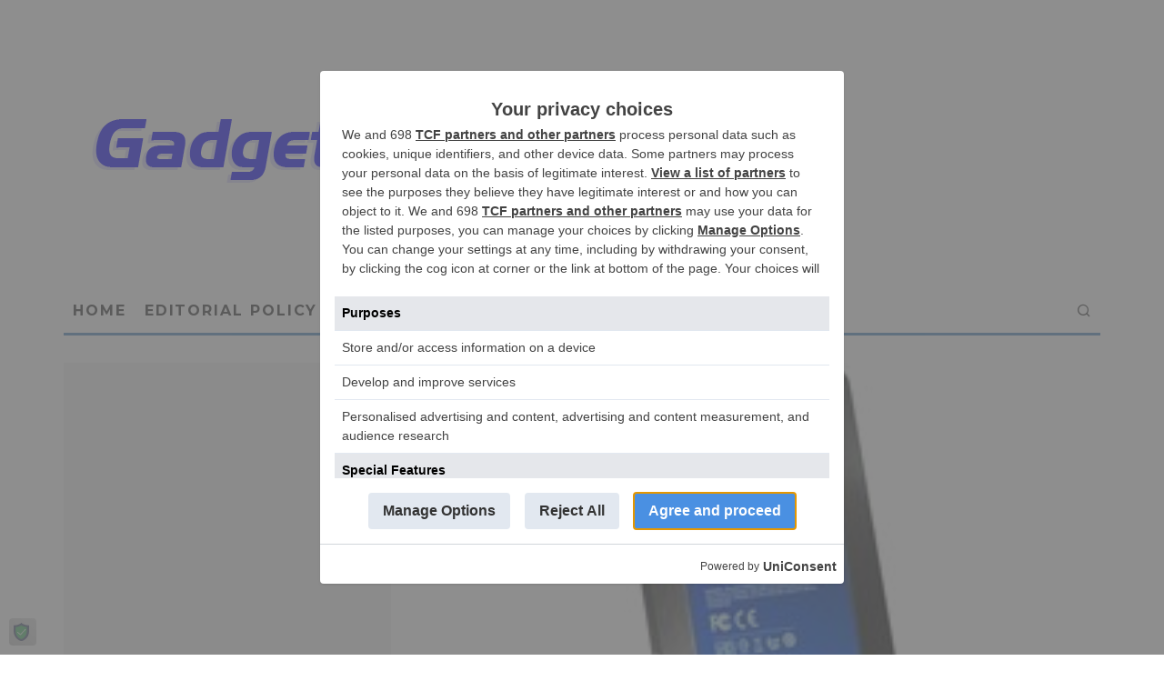

--- FILE ---
content_type: text/html; charset=utf-8
request_url: https://www.google.com/recaptcha/api2/anchor?ar=1&k=6LcJw68UAAAAAJwaFm75sAuT-uRue08AODpEOdgY&co=aHR0cHM6Ly9nYWRnZXRudXR6LmNvbTo0NDM.&hl=en&v=7gg7H51Q-naNfhmCP3_R47ho&size=invisible&anchor-ms=20000&execute-ms=30000&cb=7ezn41a8xdd2
body_size: 48184
content:
<!DOCTYPE HTML><html dir="ltr" lang="en"><head><meta http-equiv="Content-Type" content="text/html; charset=UTF-8">
<meta http-equiv="X-UA-Compatible" content="IE=edge">
<title>reCAPTCHA</title>
<style type="text/css">
/* cyrillic-ext */
@font-face {
  font-family: 'Roboto';
  font-style: normal;
  font-weight: 400;
  font-stretch: 100%;
  src: url(//fonts.gstatic.com/s/roboto/v48/KFO7CnqEu92Fr1ME7kSn66aGLdTylUAMa3GUBHMdazTgWw.woff2) format('woff2');
  unicode-range: U+0460-052F, U+1C80-1C8A, U+20B4, U+2DE0-2DFF, U+A640-A69F, U+FE2E-FE2F;
}
/* cyrillic */
@font-face {
  font-family: 'Roboto';
  font-style: normal;
  font-weight: 400;
  font-stretch: 100%;
  src: url(//fonts.gstatic.com/s/roboto/v48/KFO7CnqEu92Fr1ME7kSn66aGLdTylUAMa3iUBHMdazTgWw.woff2) format('woff2');
  unicode-range: U+0301, U+0400-045F, U+0490-0491, U+04B0-04B1, U+2116;
}
/* greek-ext */
@font-face {
  font-family: 'Roboto';
  font-style: normal;
  font-weight: 400;
  font-stretch: 100%;
  src: url(//fonts.gstatic.com/s/roboto/v48/KFO7CnqEu92Fr1ME7kSn66aGLdTylUAMa3CUBHMdazTgWw.woff2) format('woff2');
  unicode-range: U+1F00-1FFF;
}
/* greek */
@font-face {
  font-family: 'Roboto';
  font-style: normal;
  font-weight: 400;
  font-stretch: 100%;
  src: url(//fonts.gstatic.com/s/roboto/v48/KFO7CnqEu92Fr1ME7kSn66aGLdTylUAMa3-UBHMdazTgWw.woff2) format('woff2');
  unicode-range: U+0370-0377, U+037A-037F, U+0384-038A, U+038C, U+038E-03A1, U+03A3-03FF;
}
/* math */
@font-face {
  font-family: 'Roboto';
  font-style: normal;
  font-weight: 400;
  font-stretch: 100%;
  src: url(//fonts.gstatic.com/s/roboto/v48/KFO7CnqEu92Fr1ME7kSn66aGLdTylUAMawCUBHMdazTgWw.woff2) format('woff2');
  unicode-range: U+0302-0303, U+0305, U+0307-0308, U+0310, U+0312, U+0315, U+031A, U+0326-0327, U+032C, U+032F-0330, U+0332-0333, U+0338, U+033A, U+0346, U+034D, U+0391-03A1, U+03A3-03A9, U+03B1-03C9, U+03D1, U+03D5-03D6, U+03F0-03F1, U+03F4-03F5, U+2016-2017, U+2034-2038, U+203C, U+2040, U+2043, U+2047, U+2050, U+2057, U+205F, U+2070-2071, U+2074-208E, U+2090-209C, U+20D0-20DC, U+20E1, U+20E5-20EF, U+2100-2112, U+2114-2115, U+2117-2121, U+2123-214F, U+2190, U+2192, U+2194-21AE, U+21B0-21E5, U+21F1-21F2, U+21F4-2211, U+2213-2214, U+2216-22FF, U+2308-230B, U+2310, U+2319, U+231C-2321, U+2336-237A, U+237C, U+2395, U+239B-23B7, U+23D0, U+23DC-23E1, U+2474-2475, U+25AF, U+25B3, U+25B7, U+25BD, U+25C1, U+25CA, U+25CC, U+25FB, U+266D-266F, U+27C0-27FF, U+2900-2AFF, U+2B0E-2B11, U+2B30-2B4C, U+2BFE, U+3030, U+FF5B, U+FF5D, U+1D400-1D7FF, U+1EE00-1EEFF;
}
/* symbols */
@font-face {
  font-family: 'Roboto';
  font-style: normal;
  font-weight: 400;
  font-stretch: 100%;
  src: url(//fonts.gstatic.com/s/roboto/v48/KFO7CnqEu92Fr1ME7kSn66aGLdTylUAMaxKUBHMdazTgWw.woff2) format('woff2');
  unicode-range: U+0001-000C, U+000E-001F, U+007F-009F, U+20DD-20E0, U+20E2-20E4, U+2150-218F, U+2190, U+2192, U+2194-2199, U+21AF, U+21E6-21F0, U+21F3, U+2218-2219, U+2299, U+22C4-22C6, U+2300-243F, U+2440-244A, U+2460-24FF, U+25A0-27BF, U+2800-28FF, U+2921-2922, U+2981, U+29BF, U+29EB, U+2B00-2BFF, U+4DC0-4DFF, U+FFF9-FFFB, U+10140-1018E, U+10190-1019C, U+101A0, U+101D0-101FD, U+102E0-102FB, U+10E60-10E7E, U+1D2C0-1D2D3, U+1D2E0-1D37F, U+1F000-1F0FF, U+1F100-1F1AD, U+1F1E6-1F1FF, U+1F30D-1F30F, U+1F315, U+1F31C, U+1F31E, U+1F320-1F32C, U+1F336, U+1F378, U+1F37D, U+1F382, U+1F393-1F39F, U+1F3A7-1F3A8, U+1F3AC-1F3AF, U+1F3C2, U+1F3C4-1F3C6, U+1F3CA-1F3CE, U+1F3D4-1F3E0, U+1F3ED, U+1F3F1-1F3F3, U+1F3F5-1F3F7, U+1F408, U+1F415, U+1F41F, U+1F426, U+1F43F, U+1F441-1F442, U+1F444, U+1F446-1F449, U+1F44C-1F44E, U+1F453, U+1F46A, U+1F47D, U+1F4A3, U+1F4B0, U+1F4B3, U+1F4B9, U+1F4BB, U+1F4BF, U+1F4C8-1F4CB, U+1F4D6, U+1F4DA, U+1F4DF, U+1F4E3-1F4E6, U+1F4EA-1F4ED, U+1F4F7, U+1F4F9-1F4FB, U+1F4FD-1F4FE, U+1F503, U+1F507-1F50B, U+1F50D, U+1F512-1F513, U+1F53E-1F54A, U+1F54F-1F5FA, U+1F610, U+1F650-1F67F, U+1F687, U+1F68D, U+1F691, U+1F694, U+1F698, U+1F6AD, U+1F6B2, U+1F6B9-1F6BA, U+1F6BC, U+1F6C6-1F6CF, U+1F6D3-1F6D7, U+1F6E0-1F6EA, U+1F6F0-1F6F3, U+1F6F7-1F6FC, U+1F700-1F7FF, U+1F800-1F80B, U+1F810-1F847, U+1F850-1F859, U+1F860-1F887, U+1F890-1F8AD, U+1F8B0-1F8BB, U+1F8C0-1F8C1, U+1F900-1F90B, U+1F93B, U+1F946, U+1F984, U+1F996, U+1F9E9, U+1FA00-1FA6F, U+1FA70-1FA7C, U+1FA80-1FA89, U+1FA8F-1FAC6, U+1FACE-1FADC, U+1FADF-1FAE9, U+1FAF0-1FAF8, U+1FB00-1FBFF;
}
/* vietnamese */
@font-face {
  font-family: 'Roboto';
  font-style: normal;
  font-weight: 400;
  font-stretch: 100%;
  src: url(//fonts.gstatic.com/s/roboto/v48/KFO7CnqEu92Fr1ME7kSn66aGLdTylUAMa3OUBHMdazTgWw.woff2) format('woff2');
  unicode-range: U+0102-0103, U+0110-0111, U+0128-0129, U+0168-0169, U+01A0-01A1, U+01AF-01B0, U+0300-0301, U+0303-0304, U+0308-0309, U+0323, U+0329, U+1EA0-1EF9, U+20AB;
}
/* latin-ext */
@font-face {
  font-family: 'Roboto';
  font-style: normal;
  font-weight: 400;
  font-stretch: 100%;
  src: url(//fonts.gstatic.com/s/roboto/v48/KFO7CnqEu92Fr1ME7kSn66aGLdTylUAMa3KUBHMdazTgWw.woff2) format('woff2');
  unicode-range: U+0100-02BA, U+02BD-02C5, U+02C7-02CC, U+02CE-02D7, U+02DD-02FF, U+0304, U+0308, U+0329, U+1D00-1DBF, U+1E00-1E9F, U+1EF2-1EFF, U+2020, U+20A0-20AB, U+20AD-20C0, U+2113, U+2C60-2C7F, U+A720-A7FF;
}
/* latin */
@font-face {
  font-family: 'Roboto';
  font-style: normal;
  font-weight: 400;
  font-stretch: 100%;
  src: url(//fonts.gstatic.com/s/roboto/v48/KFO7CnqEu92Fr1ME7kSn66aGLdTylUAMa3yUBHMdazQ.woff2) format('woff2');
  unicode-range: U+0000-00FF, U+0131, U+0152-0153, U+02BB-02BC, U+02C6, U+02DA, U+02DC, U+0304, U+0308, U+0329, U+2000-206F, U+20AC, U+2122, U+2191, U+2193, U+2212, U+2215, U+FEFF, U+FFFD;
}
/* cyrillic-ext */
@font-face {
  font-family: 'Roboto';
  font-style: normal;
  font-weight: 500;
  font-stretch: 100%;
  src: url(//fonts.gstatic.com/s/roboto/v48/KFO7CnqEu92Fr1ME7kSn66aGLdTylUAMa3GUBHMdazTgWw.woff2) format('woff2');
  unicode-range: U+0460-052F, U+1C80-1C8A, U+20B4, U+2DE0-2DFF, U+A640-A69F, U+FE2E-FE2F;
}
/* cyrillic */
@font-face {
  font-family: 'Roboto';
  font-style: normal;
  font-weight: 500;
  font-stretch: 100%;
  src: url(//fonts.gstatic.com/s/roboto/v48/KFO7CnqEu92Fr1ME7kSn66aGLdTylUAMa3iUBHMdazTgWw.woff2) format('woff2');
  unicode-range: U+0301, U+0400-045F, U+0490-0491, U+04B0-04B1, U+2116;
}
/* greek-ext */
@font-face {
  font-family: 'Roboto';
  font-style: normal;
  font-weight: 500;
  font-stretch: 100%;
  src: url(//fonts.gstatic.com/s/roboto/v48/KFO7CnqEu92Fr1ME7kSn66aGLdTylUAMa3CUBHMdazTgWw.woff2) format('woff2');
  unicode-range: U+1F00-1FFF;
}
/* greek */
@font-face {
  font-family: 'Roboto';
  font-style: normal;
  font-weight: 500;
  font-stretch: 100%;
  src: url(//fonts.gstatic.com/s/roboto/v48/KFO7CnqEu92Fr1ME7kSn66aGLdTylUAMa3-UBHMdazTgWw.woff2) format('woff2');
  unicode-range: U+0370-0377, U+037A-037F, U+0384-038A, U+038C, U+038E-03A1, U+03A3-03FF;
}
/* math */
@font-face {
  font-family: 'Roboto';
  font-style: normal;
  font-weight: 500;
  font-stretch: 100%;
  src: url(//fonts.gstatic.com/s/roboto/v48/KFO7CnqEu92Fr1ME7kSn66aGLdTylUAMawCUBHMdazTgWw.woff2) format('woff2');
  unicode-range: U+0302-0303, U+0305, U+0307-0308, U+0310, U+0312, U+0315, U+031A, U+0326-0327, U+032C, U+032F-0330, U+0332-0333, U+0338, U+033A, U+0346, U+034D, U+0391-03A1, U+03A3-03A9, U+03B1-03C9, U+03D1, U+03D5-03D6, U+03F0-03F1, U+03F4-03F5, U+2016-2017, U+2034-2038, U+203C, U+2040, U+2043, U+2047, U+2050, U+2057, U+205F, U+2070-2071, U+2074-208E, U+2090-209C, U+20D0-20DC, U+20E1, U+20E5-20EF, U+2100-2112, U+2114-2115, U+2117-2121, U+2123-214F, U+2190, U+2192, U+2194-21AE, U+21B0-21E5, U+21F1-21F2, U+21F4-2211, U+2213-2214, U+2216-22FF, U+2308-230B, U+2310, U+2319, U+231C-2321, U+2336-237A, U+237C, U+2395, U+239B-23B7, U+23D0, U+23DC-23E1, U+2474-2475, U+25AF, U+25B3, U+25B7, U+25BD, U+25C1, U+25CA, U+25CC, U+25FB, U+266D-266F, U+27C0-27FF, U+2900-2AFF, U+2B0E-2B11, U+2B30-2B4C, U+2BFE, U+3030, U+FF5B, U+FF5D, U+1D400-1D7FF, U+1EE00-1EEFF;
}
/* symbols */
@font-face {
  font-family: 'Roboto';
  font-style: normal;
  font-weight: 500;
  font-stretch: 100%;
  src: url(//fonts.gstatic.com/s/roboto/v48/KFO7CnqEu92Fr1ME7kSn66aGLdTylUAMaxKUBHMdazTgWw.woff2) format('woff2');
  unicode-range: U+0001-000C, U+000E-001F, U+007F-009F, U+20DD-20E0, U+20E2-20E4, U+2150-218F, U+2190, U+2192, U+2194-2199, U+21AF, U+21E6-21F0, U+21F3, U+2218-2219, U+2299, U+22C4-22C6, U+2300-243F, U+2440-244A, U+2460-24FF, U+25A0-27BF, U+2800-28FF, U+2921-2922, U+2981, U+29BF, U+29EB, U+2B00-2BFF, U+4DC0-4DFF, U+FFF9-FFFB, U+10140-1018E, U+10190-1019C, U+101A0, U+101D0-101FD, U+102E0-102FB, U+10E60-10E7E, U+1D2C0-1D2D3, U+1D2E0-1D37F, U+1F000-1F0FF, U+1F100-1F1AD, U+1F1E6-1F1FF, U+1F30D-1F30F, U+1F315, U+1F31C, U+1F31E, U+1F320-1F32C, U+1F336, U+1F378, U+1F37D, U+1F382, U+1F393-1F39F, U+1F3A7-1F3A8, U+1F3AC-1F3AF, U+1F3C2, U+1F3C4-1F3C6, U+1F3CA-1F3CE, U+1F3D4-1F3E0, U+1F3ED, U+1F3F1-1F3F3, U+1F3F5-1F3F7, U+1F408, U+1F415, U+1F41F, U+1F426, U+1F43F, U+1F441-1F442, U+1F444, U+1F446-1F449, U+1F44C-1F44E, U+1F453, U+1F46A, U+1F47D, U+1F4A3, U+1F4B0, U+1F4B3, U+1F4B9, U+1F4BB, U+1F4BF, U+1F4C8-1F4CB, U+1F4D6, U+1F4DA, U+1F4DF, U+1F4E3-1F4E6, U+1F4EA-1F4ED, U+1F4F7, U+1F4F9-1F4FB, U+1F4FD-1F4FE, U+1F503, U+1F507-1F50B, U+1F50D, U+1F512-1F513, U+1F53E-1F54A, U+1F54F-1F5FA, U+1F610, U+1F650-1F67F, U+1F687, U+1F68D, U+1F691, U+1F694, U+1F698, U+1F6AD, U+1F6B2, U+1F6B9-1F6BA, U+1F6BC, U+1F6C6-1F6CF, U+1F6D3-1F6D7, U+1F6E0-1F6EA, U+1F6F0-1F6F3, U+1F6F7-1F6FC, U+1F700-1F7FF, U+1F800-1F80B, U+1F810-1F847, U+1F850-1F859, U+1F860-1F887, U+1F890-1F8AD, U+1F8B0-1F8BB, U+1F8C0-1F8C1, U+1F900-1F90B, U+1F93B, U+1F946, U+1F984, U+1F996, U+1F9E9, U+1FA00-1FA6F, U+1FA70-1FA7C, U+1FA80-1FA89, U+1FA8F-1FAC6, U+1FACE-1FADC, U+1FADF-1FAE9, U+1FAF0-1FAF8, U+1FB00-1FBFF;
}
/* vietnamese */
@font-face {
  font-family: 'Roboto';
  font-style: normal;
  font-weight: 500;
  font-stretch: 100%;
  src: url(//fonts.gstatic.com/s/roboto/v48/KFO7CnqEu92Fr1ME7kSn66aGLdTylUAMa3OUBHMdazTgWw.woff2) format('woff2');
  unicode-range: U+0102-0103, U+0110-0111, U+0128-0129, U+0168-0169, U+01A0-01A1, U+01AF-01B0, U+0300-0301, U+0303-0304, U+0308-0309, U+0323, U+0329, U+1EA0-1EF9, U+20AB;
}
/* latin-ext */
@font-face {
  font-family: 'Roboto';
  font-style: normal;
  font-weight: 500;
  font-stretch: 100%;
  src: url(//fonts.gstatic.com/s/roboto/v48/KFO7CnqEu92Fr1ME7kSn66aGLdTylUAMa3KUBHMdazTgWw.woff2) format('woff2');
  unicode-range: U+0100-02BA, U+02BD-02C5, U+02C7-02CC, U+02CE-02D7, U+02DD-02FF, U+0304, U+0308, U+0329, U+1D00-1DBF, U+1E00-1E9F, U+1EF2-1EFF, U+2020, U+20A0-20AB, U+20AD-20C0, U+2113, U+2C60-2C7F, U+A720-A7FF;
}
/* latin */
@font-face {
  font-family: 'Roboto';
  font-style: normal;
  font-weight: 500;
  font-stretch: 100%;
  src: url(//fonts.gstatic.com/s/roboto/v48/KFO7CnqEu92Fr1ME7kSn66aGLdTylUAMa3yUBHMdazQ.woff2) format('woff2');
  unicode-range: U+0000-00FF, U+0131, U+0152-0153, U+02BB-02BC, U+02C6, U+02DA, U+02DC, U+0304, U+0308, U+0329, U+2000-206F, U+20AC, U+2122, U+2191, U+2193, U+2212, U+2215, U+FEFF, U+FFFD;
}
/* cyrillic-ext */
@font-face {
  font-family: 'Roboto';
  font-style: normal;
  font-weight: 900;
  font-stretch: 100%;
  src: url(//fonts.gstatic.com/s/roboto/v48/KFO7CnqEu92Fr1ME7kSn66aGLdTylUAMa3GUBHMdazTgWw.woff2) format('woff2');
  unicode-range: U+0460-052F, U+1C80-1C8A, U+20B4, U+2DE0-2DFF, U+A640-A69F, U+FE2E-FE2F;
}
/* cyrillic */
@font-face {
  font-family: 'Roboto';
  font-style: normal;
  font-weight: 900;
  font-stretch: 100%;
  src: url(//fonts.gstatic.com/s/roboto/v48/KFO7CnqEu92Fr1ME7kSn66aGLdTylUAMa3iUBHMdazTgWw.woff2) format('woff2');
  unicode-range: U+0301, U+0400-045F, U+0490-0491, U+04B0-04B1, U+2116;
}
/* greek-ext */
@font-face {
  font-family: 'Roboto';
  font-style: normal;
  font-weight: 900;
  font-stretch: 100%;
  src: url(//fonts.gstatic.com/s/roboto/v48/KFO7CnqEu92Fr1ME7kSn66aGLdTylUAMa3CUBHMdazTgWw.woff2) format('woff2');
  unicode-range: U+1F00-1FFF;
}
/* greek */
@font-face {
  font-family: 'Roboto';
  font-style: normal;
  font-weight: 900;
  font-stretch: 100%;
  src: url(//fonts.gstatic.com/s/roboto/v48/KFO7CnqEu92Fr1ME7kSn66aGLdTylUAMa3-UBHMdazTgWw.woff2) format('woff2');
  unicode-range: U+0370-0377, U+037A-037F, U+0384-038A, U+038C, U+038E-03A1, U+03A3-03FF;
}
/* math */
@font-face {
  font-family: 'Roboto';
  font-style: normal;
  font-weight: 900;
  font-stretch: 100%;
  src: url(//fonts.gstatic.com/s/roboto/v48/KFO7CnqEu92Fr1ME7kSn66aGLdTylUAMawCUBHMdazTgWw.woff2) format('woff2');
  unicode-range: U+0302-0303, U+0305, U+0307-0308, U+0310, U+0312, U+0315, U+031A, U+0326-0327, U+032C, U+032F-0330, U+0332-0333, U+0338, U+033A, U+0346, U+034D, U+0391-03A1, U+03A3-03A9, U+03B1-03C9, U+03D1, U+03D5-03D6, U+03F0-03F1, U+03F4-03F5, U+2016-2017, U+2034-2038, U+203C, U+2040, U+2043, U+2047, U+2050, U+2057, U+205F, U+2070-2071, U+2074-208E, U+2090-209C, U+20D0-20DC, U+20E1, U+20E5-20EF, U+2100-2112, U+2114-2115, U+2117-2121, U+2123-214F, U+2190, U+2192, U+2194-21AE, U+21B0-21E5, U+21F1-21F2, U+21F4-2211, U+2213-2214, U+2216-22FF, U+2308-230B, U+2310, U+2319, U+231C-2321, U+2336-237A, U+237C, U+2395, U+239B-23B7, U+23D0, U+23DC-23E1, U+2474-2475, U+25AF, U+25B3, U+25B7, U+25BD, U+25C1, U+25CA, U+25CC, U+25FB, U+266D-266F, U+27C0-27FF, U+2900-2AFF, U+2B0E-2B11, U+2B30-2B4C, U+2BFE, U+3030, U+FF5B, U+FF5D, U+1D400-1D7FF, U+1EE00-1EEFF;
}
/* symbols */
@font-face {
  font-family: 'Roboto';
  font-style: normal;
  font-weight: 900;
  font-stretch: 100%;
  src: url(//fonts.gstatic.com/s/roboto/v48/KFO7CnqEu92Fr1ME7kSn66aGLdTylUAMaxKUBHMdazTgWw.woff2) format('woff2');
  unicode-range: U+0001-000C, U+000E-001F, U+007F-009F, U+20DD-20E0, U+20E2-20E4, U+2150-218F, U+2190, U+2192, U+2194-2199, U+21AF, U+21E6-21F0, U+21F3, U+2218-2219, U+2299, U+22C4-22C6, U+2300-243F, U+2440-244A, U+2460-24FF, U+25A0-27BF, U+2800-28FF, U+2921-2922, U+2981, U+29BF, U+29EB, U+2B00-2BFF, U+4DC0-4DFF, U+FFF9-FFFB, U+10140-1018E, U+10190-1019C, U+101A0, U+101D0-101FD, U+102E0-102FB, U+10E60-10E7E, U+1D2C0-1D2D3, U+1D2E0-1D37F, U+1F000-1F0FF, U+1F100-1F1AD, U+1F1E6-1F1FF, U+1F30D-1F30F, U+1F315, U+1F31C, U+1F31E, U+1F320-1F32C, U+1F336, U+1F378, U+1F37D, U+1F382, U+1F393-1F39F, U+1F3A7-1F3A8, U+1F3AC-1F3AF, U+1F3C2, U+1F3C4-1F3C6, U+1F3CA-1F3CE, U+1F3D4-1F3E0, U+1F3ED, U+1F3F1-1F3F3, U+1F3F5-1F3F7, U+1F408, U+1F415, U+1F41F, U+1F426, U+1F43F, U+1F441-1F442, U+1F444, U+1F446-1F449, U+1F44C-1F44E, U+1F453, U+1F46A, U+1F47D, U+1F4A3, U+1F4B0, U+1F4B3, U+1F4B9, U+1F4BB, U+1F4BF, U+1F4C8-1F4CB, U+1F4D6, U+1F4DA, U+1F4DF, U+1F4E3-1F4E6, U+1F4EA-1F4ED, U+1F4F7, U+1F4F9-1F4FB, U+1F4FD-1F4FE, U+1F503, U+1F507-1F50B, U+1F50D, U+1F512-1F513, U+1F53E-1F54A, U+1F54F-1F5FA, U+1F610, U+1F650-1F67F, U+1F687, U+1F68D, U+1F691, U+1F694, U+1F698, U+1F6AD, U+1F6B2, U+1F6B9-1F6BA, U+1F6BC, U+1F6C6-1F6CF, U+1F6D3-1F6D7, U+1F6E0-1F6EA, U+1F6F0-1F6F3, U+1F6F7-1F6FC, U+1F700-1F7FF, U+1F800-1F80B, U+1F810-1F847, U+1F850-1F859, U+1F860-1F887, U+1F890-1F8AD, U+1F8B0-1F8BB, U+1F8C0-1F8C1, U+1F900-1F90B, U+1F93B, U+1F946, U+1F984, U+1F996, U+1F9E9, U+1FA00-1FA6F, U+1FA70-1FA7C, U+1FA80-1FA89, U+1FA8F-1FAC6, U+1FACE-1FADC, U+1FADF-1FAE9, U+1FAF0-1FAF8, U+1FB00-1FBFF;
}
/* vietnamese */
@font-face {
  font-family: 'Roboto';
  font-style: normal;
  font-weight: 900;
  font-stretch: 100%;
  src: url(//fonts.gstatic.com/s/roboto/v48/KFO7CnqEu92Fr1ME7kSn66aGLdTylUAMa3OUBHMdazTgWw.woff2) format('woff2');
  unicode-range: U+0102-0103, U+0110-0111, U+0128-0129, U+0168-0169, U+01A0-01A1, U+01AF-01B0, U+0300-0301, U+0303-0304, U+0308-0309, U+0323, U+0329, U+1EA0-1EF9, U+20AB;
}
/* latin-ext */
@font-face {
  font-family: 'Roboto';
  font-style: normal;
  font-weight: 900;
  font-stretch: 100%;
  src: url(//fonts.gstatic.com/s/roboto/v48/KFO7CnqEu92Fr1ME7kSn66aGLdTylUAMa3KUBHMdazTgWw.woff2) format('woff2');
  unicode-range: U+0100-02BA, U+02BD-02C5, U+02C7-02CC, U+02CE-02D7, U+02DD-02FF, U+0304, U+0308, U+0329, U+1D00-1DBF, U+1E00-1E9F, U+1EF2-1EFF, U+2020, U+20A0-20AB, U+20AD-20C0, U+2113, U+2C60-2C7F, U+A720-A7FF;
}
/* latin */
@font-face {
  font-family: 'Roboto';
  font-style: normal;
  font-weight: 900;
  font-stretch: 100%;
  src: url(//fonts.gstatic.com/s/roboto/v48/KFO7CnqEu92Fr1ME7kSn66aGLdTylUAMa3yUBHMdazQ.woff2) format('woff2');
  unicode-range: U+0000-00FF, U+0131, U+0152-0153, U+02BB-02BC, U+02C6, U+02DA, U+02DC, U+0304, U+0308, U+0329, U+2000-206F, U+20AC, U+2122, U+2191, U+2193, U+2212, U+2215, U+FEFF, U+FFFD;
}

</style>
<link rel="stylesheet" type="text/css" href="https://www.gstatic.com/recaptcha/releases/7gg7H51Q-naNfhmCP3_R47ho/styles__ltr.css">
<script nonce="suyDkQxcFOGFyRFr7ns54g" type="text/javascript">window['__recaptcha_api'] = 'https://www.google.com/recaptcha/api2/';</script>
<script type="text/javascript" src="https://www.gstatic.com/recaptcha/releases/7gg7H51Q-naNfhmCP3_R47ho/recaptcha__en.js" nonce="suyDkQxcFOGFyRFr7ns54g">
      
    </script></head>
<body><div id="rc-anchor-alert" class="rc-anchor-alert"></div>
<input type="hidden" id="recaptcha-token" value="[base64]">
<script type="text/javascript" nonce="suyDkQxcFOGFyRFr7ns54g">
      recaptcha.anchor.Main.init("[\x22ainput\x22,[\x22bgdata\x22,\x22\x22,\[base64]/[base64]/bmV3IFpbdF0obVswXSk6Sz09Mj9uZXcgWlt0XShtWzBdLG1bMV0pOks9PTM/bmV3IFpbdF0obVswXSxtWzFdLG1bMl0pOks9PTQ/[base64]/[base64]/[base64]/[base64]/[base64]/[base64]/[base64]/[base64]/[base64]/[base64]/[base64]/[base64]/[base64]/[base64]\\u003d\\u003d\x22,\[base64]\\u003d\\u003d\x22,\x22cMKJw40gw5V3IAEXEWZLw6LCncO1SFFpB8O6w7TCiMOywq5VwpfDolBiP8Kow5JtLwTCvMKMw6vDm3vDmhfDncKIw4ZRQRNIw4sGw6PDqcKCw4lVwrfDtT41wq3CqsOOKn1nwo1nw5MDw6Qmwpk/NMOhw7BkRWA0MVbCv0QwAVcZwoDCkk9ACF7DjzbDj8K7DMOQX0jCi2tLKsKnwoLCvy8ew4XChDHCvsOOecKjPF0JR8KGwoo/w6IVTMO2Q8OmGgLDr8KXbEI3wpDCvWJMPMOiw6bCm8Odw7PDlMK0w7psw6QMwrBow510w4LCi3BwwqJJMhjCv8OTZMOowpl5w4XDqDZdw6tfw6nDlErDrTTCoMKTwotUK8OPJsKfEzLCtMKaZMKaw6Flw47Cnw9iwrs9NmnDnyhkw4wvPgZNYm/CrcK/wqjDncODcA5jwoLCpkYVVMO9JRNEw49LwrHCj07Cg3jDsUzCmMO3wosEw4pBwqHCgMOWR8OIdBrCl8K4wqYiw7hWw7dfw49Rw4QRwrRaw5QaFUJXw60mG2UnXS/[base64]/[base64]/DhMOKOStDw6TCkm9Swo0GVsK2D8OUWhhcwrtdcsK/[base64]/wqfCmj9AwqlrwrQpw73CqsOCUmbColDCjsKoZx4WwqRtwplXOMKScDUaw4bCgcOow7ssHTA5HMKkYMKYVMKsSB8Fw5pow7VlWcKqK8OFf8OmccO6w4FZw7nDtcKew5PCpVIOYsOvw6Alw53CtMKXwo0VwppNDXlCf8Oqw7Iaw7ZYYBrDhEvDh8O1GB/[base64]/CsQZ2esK9wqTDisOVwoJewpptTMObw6VeAcOebsK/woHCpBtewp3CgcOyU8KFwplFHVtQwrZ8w7fCscObwp3CujDCnsKiYBbDrMOHwonDlGYmw41Owr9rCcKdw509w6fCqS4xHBRjwqDCgWTCuFtbwpQqwrbCssKWD8O/w7AVwrxzLsO3w4Zqw6UUw7HDjEnCtMKdw5xdMxBvw4dZMgDDj0XDmVRGM11Lw71RP0hEwoEbD8O8bMKvwpnDunXDkcKBwoPDkcK6wr9nbAfDtFllwodRPMOEwqfCq2xbJ0fCh8K0F8O/[base64]/[base64]/woPDjR0+w4JQOE9NeSMLOcKENsKPwotwworCtsKqw70VUsK7wopGIcOIwr4TIhg6wr5Lw4XCg8OWccOYwrDDhcORw5jCucOVek80HwDCjxt0b8O2w4fDqGjDkhrDk0fCrcODwpR3Kh3CuS7Dr8Owe8KZwoAww7NRw7zCpMKew5lPWhzCniF9cTxfworDm8KkEMO/wr/ChRt9wpcjNj/DrcOYUMOSMcKpbMKsw7/[base64]/[base64]/[base64]/w5pAOzELWsO6w5vDgjDCs0jCo8OdJcKswpDCjFzClcO7JcONw6QsBjoGTcOGw6d4NxLCs8OIDsKBw47DnEEwdAzChRUJwqRgw5zDo1XChxc+wp3Dm8KvwpdDwrDCu24aL8OpMWEKwoN3M8KTUgfChMKkTA3DuV0Mw5NOG8KpKMOIw59/MsKiUyDDi3ZxwrYVwpVJSyxqb8OkSsK0wocSY8KifcK4flcNw7fDmibDosOMwpZoIjgjYE9Ew6jDkMOHwpTCnMOuZXHDnGxvfcKPw5cPZsKaw6jCqwo1wqDCtMKNQRlTwq0TD8O2MMKDwotUN2/DgWBbc8OVPA7DgcKBAcKYXHXDsX/DkMOAKQ1Nw4ZawrTChinCiUvClS7CuMKIwr3ClsKfIMObw5ZADcO4wpIUwq03aMOvDHHDiwA9wqXDpsK1w4XDik/Cnn3CuxFkEMOmecKkEFDDssOmw4hNw4wdRBbCsgvCvsKAwprChcKowoPDjsK5wp7Cj27DihY4MAvCpSBHw47DlMO7LD8pOiBew6jCm8Ojw5UTU8OWQsK1CkYQwp/DtsOBwofCk8KRUjbCnsO2w517w6PCti8xDMOGw7ViHTzDrMOrHcKjP3XCgSEtRF9sScOFesKiw7kII8OowrvCpylww4DCq8O7w7/[base64]/acKAw7cPc07CiXDDo08cwrjDvAPCo1PCjsOeb8OawqJ5woLCqEvDukHDvsKjYAzDnMOqUcKyw57DnG9DLmzChsO9J1/Ci1pJw4vDmcKWf03Dl8KawoIzwo4pJcKkJsKHJnXDglDCjyYtw7l4fk/CjsK8w73Cu8Onw5LCqsOXw5srwoZqwqbCncKpwrnCo8KhwpwOw7XCtRHCn0RRw7vDmMKvw7rDp8OxwqHDlsOpEjPCnMKqWXQiNMKMDcKiHi/CpMOQwqocw5XCvcKVw4zDrisCeMKzG8OiwpDCi8KpIEjChxxCw6TDtsK8wrDCn8KowqILw6YtwpjDsMONw4LDj8KoGMKBQyLDtcKBAsORWW/Cg8OjI3zCrcKeZTrCp8KDWMOKUsOcwqoaw7w+wr1LwpfCuWjClcOLT8KQw6DDuQjDmSQVITDCnHk+dlvDpBXCikTDsm7DmsK3w5oyw5PCosOBw5s0wr0WAXIfwqcDLMObUsO7N8K7wodfw6U/w77DjQ/[base64]/Ciyl9U2kKwp99wp3ChwbDvQzDiFRuwqrCqWLDnUxTwrEOwoHCvnbDk8Kmw4gUF1Q1MsKGw5zChsO5wrXDk8O6wqPDpXk1acK5w716w6/CssKEAWxiw73DgkA4RcKLw7LCv8OkN8OxwrUQLMOSF8KZU2hHw4wBA8O0w4LDrgrCp8OtTH5QXR4awqzCrT5kw7HDqDAJAMKiwq1bccOXw6rDj0zDmcO1w7DDthZFMDfCrcKSHlHDl0pVPB/DrMKowo3DpsOnw7bCny/CusK5Kk7Dp8Kvw4kNw4HCqD1hw4EkQsK9dsOhw6/DgsO9RB5tw73DgFUZcBgha8K6w5UQa8OHwrHDmkzChRUvKsOeOjHCh8ObwqzCsMK/wqnDr29aWyZxcD0gBsKjw7VZW3XDssK1K8K8TAvCpzvCuQTCqcO/w43CpCrDkMKgwrPCs8O7SsOIPsOsOU/Cqz5nZsKjworDpsKSwoPDoMKrw75pwotdw7XDp8KQQMKcw4/[base64]/DhRPCqUMWNMKpwowuA8KXwpcew73DrsOKOXvDusKTemvCm2zCkcOZOsKew43CiX8cwojCnsO1w6bDnMK0wqbCi3I6S8K6IwtQw7zCrcKRwp7DgcOww5/[base64]/w6Ydwp1Ow77CmMOLYRHCj8KMMcKrw4rCisOLw7kRwpovWjLChcKbJgvChg3Dsns9Wht6dcOqwrbDt3Vna3DDi8KiUsOcBMO2PgAccxgbEAfCr0DDqcK8wo/CsMOOwrk4w57Dp0bDuhrCoz/[base64]/[base64]/DpcO3w7jChD/[base64]/DtMKtK8OQw4HDjmsEAsKQw7Bywo01w6JSwr09bnfDqz7DrcK1BMKbwp8WbsKpw7PDk8Oiwox2wqtTbGMMwrrDvsOoHmNCTgXCpsOlw6YZw7czQiciw7LCnMKAwqfDkUDDosOiwp8xDsO/SGdODCN8w6zCtnLCnsO4ScOqwo0sw7J/w61eYH/CgRh8LHVGSVTCmSPDvsO7wogewq/Dl8OgQMKWw5wEw4zDu3zDk0fDrGxxBl43HMOZK00hwprCuVk1OcOswrIhY0LDuSISwpcIwrdhBxrDhQcAw6TDvsKGwqR/[base64]/CqWrDshUJCMKhwqPCoMKpw4LCmcOVw4nCicOPa8KMw7DCkA/DpDTDuMO+dMKBD8KAHiJjw5XDsEnDi8OFNMK9bcKdJA4rRMKPZcOsfjrDkS9ze8Kcw5/DmcOJw7nCv00Cw50qw6o4w5JcwqXCqxnDny8Hw6jDihrDnMOdcAgsw6F4w6gVwoVRE8KIwpAoGMK5wofCg8KwUMOgcD14w4vCl8KaOx98GFPCqMKew7rCuwzDpTTCiMKYMRbDkMKXw7fCrD8ddsOMw7E8Q3UjccOmwp/DuBHDrWocwpF1YMKkYjZVwoPDlsKLVl0QTwTCrMK2SGTCowDCrcKzSMKDcEs5wrhUeMKfwrvCtWxCLcOHYcKkEUTCosOlwqJ0w4jDmXrDpcKbwq4CTS9dw6PDr8KvwrtNwoR2fMO5biNJwq7DqsKXGm/CoC/[base64]/[base64]/[base64]/Ck8KtA8O7wpLDq8KBw53Dqycxw57CvMKnwpsSw6jCvhvCs8OGwo/CoMKswqkJKArCvmwuf8OhUMOsacKMJcORX8O0w5tILwvDusOwQ8O5RydHIMKKw6o/wqfCpcK9w6I0worCrsO1w77Ci31UQWVCcDYWB2vCicKOw7/[base64]/[base64]/ClANKw7XDpcKbw5Aww696F8KowoAiCMKHwr4Vw5XDlcOUHMKRw4vDrcO1SsKBK8KTVcOyEibChRPCnBhtw7zCnCNIU0zCjcOsccOPwpBbw61DZsKlwonDj8KUXxnCnwVzw5zDoxfDowYdwq5DwqXCpUEAMA8Ww7PChGALwr3Ch8K/w74Rw6ArwpXCtsOrXRQjJDDDqUlIYMOlLsOcbXTCnMKiZ1ROwoDDrcORwqvDgVzDocK9F0cNwo9JwrjCh0rDqcOMw4LCrsKlwprCvsK0wr9PVsKaGV1XwpgBS19vw5EiwpjCjcOsw5ZHGcKdS8ObOcK4HX/CikrDlwYgw4jDqMOuYwgmbWrDnhs5IEbDjsK6akHDiw3Cg1/Cg3Ilw6BuYTDClMK1QMKCw4zCh8Kgw5XCl1c6JMK1GAfDhMKTw47Cu3XCqTvCjsOCRcOGdsKDw79CwqrCuA49IXd3w4RAwph3BktFZRxTwpELwqV8w5XDhlYkLlzCosKnw4p/w5Yjw6LCsMO0wpPDqcKJRcO7Lx1ow5hawqEYw5kpw4Mhwq/[base64]/DgVbDm8KHEMOVw7LCuBoBwpXDtVbDu3NlWk/DhFVKwosdQ8OVw7M2w7xEwpobw4QQw7JAPsKjw4IkwonDsjtjTBvClcOEGMOdDcOdwpMqEcONPCTCuXxrwpXDiwXCrmNrwpZswrgxPjEPITrDnCrDqMOeMcOqfSPCuMKew5dAXCF4w5PDp8OSR3/[base64]/DlMKowpLCghI5ccKtVsKuw6lpCCnDusOrwq45LsKUY8OJNXrDisK8wrBhF1R4RjPCgBPDucKpOQXDuVltw7/CtzjDi0/DsMK5FGnDuEvChcO/ZHI2wpghw509ZsOuY0F3w67Ct3/Dg8K5N07DglvCuDFQwqjDjkjCq8OVw4HDuWdkSsKhdcK6w7JqQsOow7wdDsKOwrDCpiVRMCJsHkTDnSpJwrJGeXAYVDMaw59zwqzDiB9rPsOfawHDrxXCkV/DmsKHUcK+w6hxdjpAwpBOQAIreMKhXU8Yw4/DsxBHw69Pb8KlGRUCN8KWw7XDoMOIwr/DgMOzTMKLw41CXMOGw4rCp8OUw4nDr2UyBBzDkEUJwqfCv1vCswgVwpAMIMOBwqbCjcOIw4HDj8KPAEbCm38Mw6TCrMK8IMOzwqxOw6/CnnjCnjjCnE7DkURJbsKPFSPCl3V2w4vDgH5jwpVjw4RsNkTDnsO+VsKcVcKkCMOZe8K6TMO3dhV/[base64]/[base64]/CjMOwccKVwoLDghbCm8K8w6nCkMOjGRnCl8OuPFYlw6E2HmXCnMOKw6HDo8OaN0Ijw60lw4jDiGd7w6sLWRrCphlhw7nDul/CgjrDqMK0ajjDtsOTwojDqcKFw4oCBS8vw41ZE8O+QcOxK3nCpMKawofCpsK5PsOnwp0FDMOewo/Ch8Krw7JiKcK7WsK/fTbCocOXwpMLwqVkw5zDpnHClsOuw63CmEzDncO8wpzDtsKxZcOiUhATw6DCsy0mcsKrw4/DiMKdw7PCr8KGUcOww6bDmMK8EMOcwrbDtMKaw6PDrXYMOEksw57ChR3CiV8kw5VYPhBUw7FbY8OQwrQJwq3Ck8KHAsKiBWYZbn3CuMObNAJVCMKpwqcrLcOtw4PDiEQoTMK+AcO/w5PDuiHCv8OEw7pgGcOFw7DDpBBSw5HChsOow6dpCRtMKcO7ezHDj1xlwr57w53CpDfDmSbDgMO+wpYWwo3DsDfCg8OIw7rCsBjDqcKtW8O6wpYDc2LCj8KQECU0w6J0w7/CicKqw73CpMOLaMKywrwBYDzDnMOPWcK/eMOqXcOdwprCtB3CosKgw6/CondlAE4HwqMUbBTCkMKJF3RnOUVIw7Zzw6/[base64]/woA7JMOdwrvCjk/CicOMXMOiw7jDtQ44dQjDo8OLwq/[base64]/[base64]/Do3/[base64]/wqDCmsKtIsOCKMKLwpnCicODHG8CKHHDnMOjYcOnw5dQG8Kse2/DqMKnW8O/[base64]/TcKIDlV7wrRqwoAXwr4+NE3Dnk8EH8KOdsKGw6lrwrrDvsO0aFHCoH4sw4QBwpfCm1Rxwr5iwrUdC0bDj0AlJlkOw5nDmMOPN8KUD0rCsMO/wqV4w5jDvMO+NcKDwrJwwqUMH3JPwoBzTw/[base64]/DjDLDncKTwpfDgV8/w4HCtTVcOcK3worDq31/[base64]/Dl8KWwr7DoXHDsVDDiMOUagHDknnDh8OuAVVQw5ZOw53Dl8OSw4JZPDjCn8OHBH4jEkcfLMOxwql0w75jLW9nw4dcwp3CiMOsw4DDgsOQw607TsKJw6QCw43DgMOUwr19bcKtGyTDhsO3wqF/BsKnw7PCvMO6e8K8w6BWw6wOw5RjwrvCnMKZw4I6wpfCjH/DjhsAwrHDiBvClBFgUnDCiX/DhcKLw7vCt3fCmsK+w4/CuEfDs8OnZ8Osw6fCk8OuVklgwo3DncO6Xl/CnyN3w6/DnDoGwqs+LVzDnCNOw7E4FwHDsDfDp3bCoFxxFkIXBcOBw6oFG8KAHDbDgcOtwrnDt8OpYsO2Z8KhwpvCnT/Dj8OsdHMOw4fDlDzDsMK5OcO8OMOOw4bDhMKGLcKUw4vCgcONU8OPwqPCl8K/wo/[base64]/CqhzCq8OJw5bDsTbCnC3CnMOJwqsrw7VfwrgfwpPCu8KnwrHCijxdwq1WYGjDj8KGwoBwBF8GZjs+YUnDgcKgCgQfA1puYcOYPsOUUcKmdx/DscK9NBTDqsKqKMKFw5zDnCF2Sx8HwqM7ZcOnwqnCrh16D8OgVBXDg8OWwo1Vw6sdDMO8CTTDkwPCkQYKw40+wpDDg8K+w47Cv3g3fUNSb8KRAsOxCsK2w7zDoTQVwpLDnMO/[base64]/DpnrDoRgFf8OLw7xCwopMXcKcwoDDmzTDrRXDjcKLw4TDinZVHAdDwq3CtgMew53CpD3DlH3ClUs9woZeJcKPw5wDw4Naw6AjF8Kmw4vCuMKTw4hZdlvDncOtBDYBAcOaRMOsMiLDicOfLcOJKjVxc8K+W3/CuMOyw4LDhcOODhXDi8O5w6LDj8K1Bw01w7DCh1fCljECw78tLsKRw5kHwqMgbMKawqfCiCjCtFkGwqXCm8OWBSjDlMK1w7twJ8KoKTLDh1DDsMOlw5XDgBXCqMK7djHDqBDDrxJqV8Kow60Mw605w4AqwoVmw6p6YH1hKHdlTsKJw4/Du8Kye1HCnmDCssO2w4N6wo7Ch8KrDhzCh39NX8KXIcKCJCjDtigHJ8OvCjrCrU7DuGsHwplXeVfDtgh1w7crGB7DkGvDjcKySRfDln7Dl0LDo8O7HXwPDmoVwrZowqAvw7VbTg97w4nDtMKuw7HDtm8Ww6oEwr/Cg8Orw6YrwoDDk8O3dSYjwpBZNxRMwqHCokxISsOtwpLDvVpjbm/ClxNkwoDCqh9uw5LDuMKoWXZmWk7DoTzCkgtNSilww7JVwrAALMOrw6DCjMKBRnBEwq9PWBjCscOrwqt2woN/woTDg1LCh8KtEzDCpDx+e8OJZibDrzkFeMKdw69wLFxCVsO9w4ocPcOGEcKzBXBQEQ3CqcOZRMKeXBfDssKFFy7Cvl/Cjgwnw4bDpEs1XcOpw57Dq14RIDJvw6/DtcOTOAM2E8KJCcKGw4HDvGzCusO0aMOQw6NDwpTDtcK2w4jConjCnF3CoMOnwoDCvBXCmS7Cr8O3w5k2w5c6wp1iXzsRw4vDp8Kmw44ywrjDvcKcfMOIw4ppCMOywqc5N3PDpmRkw5dsw6kPw6wowr3CosO/[base64]/CscOFwpLDnsKXfcOyw5nCuSs7SsOMw4XCv8KPMk3DuBI8TMO6NDFaw7DDk8KTRHbDhyl6ScOiwotLTkZ9ZCbDm8KUw5V7ccK+NHnClH3DnsKDw7Mew5EywqLCvFLDgRZqw6TCnsKOw7lrU8OdQsK0RSjCtcKDFn8/woJlBnw8V0TCrcKBwo4UQl58N8Krwo3CoHbDmsKmw4lnw5RhwrrDiMORGX0VBMO0Pi3DvSnDkMOKwrUFKFXDr8KGa3PCu8Kfw6QRwrZAw5pGWUPDisO+acKxRcKGIi17wozCs059I07DgQp8csKDUztswpPCjsKUBk/Do8KwPcOBw6nCmcOeEcOTwrI6wofDm8OjMMOqw7rCk8KUWMK/CwPCliPCm0k1UcKxwqLDk8OmwqkNw5Q0EcKBw7NCOivDulpALMOhEsKfUQgvw5duRsOCYMK7w47CscK1woAnZDrDr8OUwrLCvUrDghXDv8K3DcKwwrrCl0XCkF3CtGLDhnA+wpUhRMOjwqDCo8O7w4gYwojDsMO4Txdyw6hDYsOCcUB3wp8kw6vDkgpeVHvDlzfCiMK/w7hbWcOQwrwqw7Asw47DgcOHBixCwpLCqGhNQ8KQYsO/bcO/wpnDnAkyYMKnwpPCi8O+AEl/w5zDrMKPwrpGbsOpw4jCvic6TnvDvBDDrMOJw49tw63DkcKRw7XDnhbDq2XCoA/DkMOcwoxKw74zZ8KVwrNhfCIuLMK5JnFeecKkwpdtw47CoQzDtGbDnGjCkcK1wrjCiF/DnMKcwozDk2DDicOQw5DCliI+w5caw6J/wpQ5eXgoP8KIw7cPwqTDosOIworDhsKTSzXCi8K1RhEbYsK0M8O4esK9w5V4PcKOwrM1VAfDpcKywqnCmXN4wpfDuTLDplzCoxA1f3NhworCkVHCnsKqQ8OjwogtFcKgC8O/[base64]/[base64]/[base64]/CjRQCwr8lw6TDl8KSXlpLDmnCsMOdwqrCu8KXUMO7CMOmK8K0S8KeF8OFXDDCgApUHcKMwpzDnsKkwpvCgnghFMOOwoLDq8ORGlkawpXCnsKnNnPDoEULTQTCuAgeMsOaIDvDnhwMcSTDn8KmZTfCkmc5w6xzNMOHVcKnw7/Dh8KKwqlVwrvCui7Cn8KCw4jCv0IQwq/CjsKswptGwpIgHsKNw607PcKEbUcOw5DCqcKDwpoUwpZzwrzCuMK7bcOZSMO2KsKvL8Kdw7kOaQbDqUDCssO7wqwqKsOHScKTJx7DkcK1wow6wrjCnBjDnSPCjcKEw6JNw4UgecK/wpzDu8OYB8KZTMO2wpHDkG5fw4VLVARzwpMuwpwgwo8rDAIdwrPDmgQZYMOOwqUcw7jDjynCmj5Pd1PDr0LCisOVwrJtwqnCjRHDl8OfwoDCkMOfYAdEw6rCg8O9ScOhw6nCnRHCiVnDhMKTw7PDlMKzLULDgG7Chl/DpsKjGcKbXkNZP3k8worChSdBw7vDlMO4PsOhw4jDnGp5w6p1LcKgwo4uOChSIzPCo3bCsVN1X8Odw6cnEMO4woJzQCbCgzADw57Dq8OVA8KhUMOKG8O1w4DDncKAwrtNwp9sQsO/bRPDnkNsw6bDrDHDqlIpw4MCLMOCwpB6wqLDhMOlwrxtQigOw67ClMOxMELCjcK1HMKew5Q6woFJUsOuRsOzPsO1wr8zQsK3UwXCkmxcZn54wofDvHgowozDh8KSVcOUfcOTwqPDksOCFUrCiMO5Cnhqw4TCusKzbsKIL1vCk8KacSPDvMKGwrxrw6RUwofDucOSUEl/CcOMWF/CqjdJDcKCCCbCrMKSw759ZCjDnmTCtXzDugvDtSgdw6Zbw4vDsFfCmBFdSsKOYjwJw7/[base64]/IEM/Qn9WwqdYZMK6w77Dj1DCrQ7DnX8UwonCusOvw7DChMO0HMKHRWF4wrshw5Q+fsKJwog/JjE1w7hcYkoGMMOXw5XCh8OvdcKOw5XDrwjDvinCsD/[base64]/Csnklw5o3YmPDngPDhMKvMsOWwonDryJrP1/CkF3Cl13Do8OlS8KTw4TCumPCv3TDvsKKXFY7N8OAAMKBN2MHT0Nawo7CvjR+w67CosOLwpARw7nCosOXw68ZD2VGKMOPwqzDsBBlKMKhSygSEwYfw7I6B8KQwqLDmDVuAH1DIcOhwqkOwqkQwq/CsMOJwrouW8OfYsOyIjLCvMKVw7AlbMKeJBtBSsO4NGvDiycKw6koEsOdJsOMwrJ6ZBMTesKYKBLDjDlYXTXDk3HCtyRJcsO4wqbCqMKPSHpzwqg5wrtQw6BbXzMuwqwqw5HDoC/[base64]/bhvDvwPClnopwrPCtsO7ayXCoMOAZcOYwqIsw67DkgtHwrVKBEgmwoDDiEfCm8OGKcOYw6PDgcOtwoHCpBHDrcKoWMOWwpg3wq/DrMKrw7HCgcKgQ8KsQntVbMKrNQTDgzrDn8KJCsO+wr7DpMOiFCcbwp3Dj8OtwoQMw6bCgTfDpMO3wp3DmsOBwofCscOgw4BpEw9BYQrCqkoAw5wCwqhVFHhWElLDvMO/wo3Cm1/CicKrAUnCmUXDvsKuPMOVFDnDlsOvNsKswppbMnt1NcK/wpNOwqTCmitowrXCjcKCN8KXwoogw4IDY8OXBxzCjMKDL8KJMHBvwpXCtsODAsKQw4kNwqJcYx5nw4jDqHcLLcKLCsK/[base64]/w6ZFRSBrwpR+w7/DrmpWU8Oxw5/DgcO6L8K3w6pjwoRIwoR+w6NeIiIKwoLCl8O/STDCphYKCcO1P8OZC8KMw4gkGxrDpsOrw4zCt8Khw6bDphXCsijDjA7Du27CuDTCrMO7wrDDhVTCsHBrVcK1wqnCghvCrkHDmmAkw4g7wqXDo8KYw6HDnDpoecOBw7fDg8KJeMORw4PDgsKSw43CoQ54w6JpwoJAw5dSw7zCrB5iw7xOC3jDtMOaES/DpX/DpcKER8OiwpEDw5IzEcORwqvDmsOmGF7Cthk0MyTDkxBTwr89w4bDqmshXFPCrEI1LsKeSWhjw4QLIG5wwrzDh8OyNVdEwo16woBAw4p4OsOlf8OBw5nCqsKrwp/Cg8Ofw5towq/Crj9Owo/[base64]/CnMOxIzs+C8OKwp/ClUIwaxUMwpMtXF7DgizDnyx3WMK5w7UPw5nCtlbDoFrCuxjDrkrCiXTDqsK+V8OOagADw5IvAi4jw6Y2w6ATIcKlPikAQ0QdKjkRw7TCvXnDkAjCvcO6w749wosFw7TDnsKDw6UrFcKUwo/Do8KXXiXCmG7Dl8KEwr52wogpw5gtJkvCsXJ3w4EMfT/Ci8OtAMOWWWTCuE4aJ8OIwr8Ydm0gFcOaw5TCvwguwobDvcKtw7nDoMODJCtYbcKSwoHCoMO9YiPCkcOGw4PCgjXCj8KswrHCosO2wpwWKWvCnMOFb8OWWmHClcKfw4LDlSkCwq/ClHAjwrvDsCA4wovDo8KgwqgswqcCwr7DtsOedMOHwobDnBFLw6kswplYw4rDlMKJw7MXwrRNKcOgOSnCpF/[base64]/w6R7cnV5wotmw4bChMOiWcOhZz/CucOSwp1bw57DiMKde8Otw4/Dg8OAwo46w7zChcOaBVbDom1wwqvDr8ONJHRFeMKbHUXDkcObw7tnw6rDjcOuwr0YwqbCpnZRw6FOwqE+wrUcNj7ClnzCiGDCiEvCtMOZbVfCpU9OeMKDUznCiMOdw4sRBCJhZCtkAMOKwrrCncKmNHrDhx8URTcMI2fCuwkOfx4+XDsVX8KROGfDnMOBFcKNwq/Du8KzekAART/CjsOccMKZw7TDtR7DnULDocKPwqLCtgltKMKDwpPCnSPCkknCpcKwwpnDmcO0YEduHGvDs18NRj9GcMOmwr7CrkZYaUYiZCLCosKLTcOpZsOBHMKNCcOWwp1dGRrDjcOhI1rDhsKUw58KJsOFw4dvw6vCjXFdwpPDpFMGRMOudMOjZ8OKWUDCvHHDpiNiwq/DogjCk1EqK1fDqsKvLsOdeyvCpkFBOcKjwr1HACXDrg17w49ow4vCo8OswrtSUlHCgBHCvHskw4fDlRE1wr/Dh1dXwoHCik85w4nCgi0gwoALw5QAwqVIw5t/w5JiJ8KUwrDCvG7DpMOaYMKvc8Klw7/CiTFxCjYhQsKOw6/[base64]/[base64]/DlMKSXBLDkX/[base64]/[base64]/DkmXDvQLDrWfCoSl3GMK7JcOyw7QEwop7wo5rOAXCpMKvbS/DocKObsOkw6EVw7ltK8Klw7PClcOSwqHDug7DicKMw6LCmMKUTTzChXIEKcOGwpPCkMOswrsxGVsKOSzDqiFOwq/DkHE9w4jDqcOpwqPCkcOmwrPDt2LDnMOdw6DDnUHCtXbCjsKsEip7wqN/bVXCosO8w6rCllnDonXDqsOmMixvwrsww7JjRjwrSHVgXQ5fT8KNO8O/TsKDwoLCuQfCs8O9w5N7cjBdJQTCl1Fmw4XClcOzw5zCmk94wobDlBN8w63Cmlkpw6U4SsOZwqN7DsOpwqgKeXkOw5XDqzFvDGc2ZMKew6pcES8GOMKSZQ3CgMKbC0TDsMKNGMO/[base64]/ClsKOTTLCoMK1wqhGwpPDk8KzwoNeQ8OswoBGwpoqwofDomQnw6xgU8OuwoMDGcOCw7/[base64]/CkyAAwqdzw7ReNMOCwpLCjMOfwpzCpMKia2Y/wr3CuMOpdDfDjMOEw4AOw6HDvcK/w45UdlbDl8KBYi/CjcKmwotXSTtAw7t4HsO4w5XCl8OKGUkywo0ERcO5wqF4NitGw55FS0/CvMKrOFLDnksgLsOwwo7ClMOVw7vDisOBwrhaw7PDh8K0wqpgw5HDvMOjwqHCtMO0RRYHwpvClcKkw7TCmhI3Oxl3w5bDg8OWOXrDqmDDnMOxS37CgMOsT8KdwqnDk8KOw4HCusK5wotgw6sBwoxCw57DmgvCkXLDilLDvcKbw7vDrCpnwoZhdMKxCsK/HcO4wr/CpsKja8KUw7JvcVImOsK3PcORwq81wrRkIMKewrYoLzNmw4goesKAwrltw6jDsx48QD/DgsKywqfCk8KgWBXCpsOww4howr8/wrl8PcOwMG9MLMKdYMKUXsKHNi7ClDZiwpLDtAFTw7hCwq4Iw5DCikwqEcOUwp3DqHQ0w4TCnmDCoMKjClHDg8OjEWRDfEUhH8KJwqPDo1/DusOKw63CoCLDjMOCZnDDgSB9w75EwqtXw5/CoMKewo4iIsKnf0zCgjvCrDjCoj7DtgAzw6fDj8OVIgI8wrAiWMOJw5MsecKvGH9DcsKtNMObbcOuw4LCs2PCsAppIsOcADvCqcKqwonDp2BGwrVkEMO9HcOCw5HDmk5iw5LCv1Viw5TDtcKlwqbDk8KjwoPCi1nClzBJw5zDji3Ch8KtZWQXwozDhsKtDEDDrcK/w5EQOFTDg3fDo8OiworCt0wDwovCjEHCrMOVw6lXwoczw4/[base64]/[base64]/DjcOTw6vCsj1Jwo15woXDmDbCi2VEwpzDgsKVw7nDgmIlw4ZFJcOnAsKJwoIGD8KoPhgyw4XDmirDrMKowrFmFcO3KwoQwqgSw6cGKybCozQkw6hkw7lvw6/DvFHCpm0bw5/Dkjx5AFbDkl12wobCvhTDumfDqMK2bkQDw5DCuyHDjBLDksKhw7fClMKrw6tswoRXJjzDqTxkw7bCpMK2BcKPwqjCmMKRwrcVGMOnEMK+wrBXw4U+ZUcnWUjDg8OGw4vDnhjCgWLDr2/DkWoAVVwbSjzCkMK9TWwqw7fCrMKMwrx+dMOPwpwKahDCoRpxw63CvsKSwqPDgE5cQTvCpS59wqdVaMOEwrnDkHbDicKWw41Ywokaw4o0w7AiwrTCocOfw4HCr8KfCMK4w60Sw5HCnnpbLMOmAcKPw7TDj8KrwprDkMKlUMKew7zCjw5LwptDwp9XXj/DgETDljl8dikQw7gCIMOpY8K/w6xxAsKUbsOGZAYVw5HCr8KCw7rDjWnDoFXDsklFw6JywrRRwobCoTd/wrvCujw3I8Ofwr43wqXCs8OFw5I6wqkiOcKJVUvDhWhhMcKYKgQpwoTCh8OLfMOXdVJ/w7J+RMKqKMOIw6JQw63CjcO5UzIVw4g2wr/[base64]/Ct8OOcwHDvxHCt8OuRHZRwoQWFEHDmsKPAMK9w6Fqw4xyw4HDlMKsw5VNwqHDu8OCw6fCvHx5USnCssKUwrLDikVuw4RVwrbCl1cnwpTCvk3DosK2w65mw7bDp8OuwqQ/dcOFHMO9wrjDpcKxwolKVX0Rw5Vbw6vCmBLCiz44GTkKMnnCs8KIZcK0wqZ+LcOaVMKZEzVEYMOKKRUawpRHw5sfe8KwW8O4woXCtnvCvS9eG8Kiw6zDqx0BX8KtBsOzUl8Rw6nCn8O5OlrDs8KLw7ISZhvDvcOsw5NBW8KHfCvDnANGwqYpw4DDhMO6AMKswp/[base64]/DgMOBw6/DucO0QsO0Lm/[base64]/HMK4TXbDlcO0FA7CocKfw6HDqsK3KsOfwoPDpxrCm8KQw5XCkDrDkGLDgcOZUsK/[base64]/e3jDvcKOw6fDonMjwooiRcKSwpB3XlPDrsK6H0plw4vCgBxOwpbDv0rCsTPDkhbCrC0pwrjDn8Kiw4zClsO+w79zRcO+PsKOVsKbEVzCncOnKSd+wq/[base64]/CgExDF8KRw4N1BigCD8OVw6rDn3bCiMOqw4/DsMK/[base64]/wqzDtMOVCFZow617VghrWcOBWHfChMK/d8KRTsKjw5DCoGzDoSQ/woU+w6pIwrvCs0loFMO2wojDoUlaw5xCHsK4wpTDoMO/w6R5M8KgfiI2wqfDvcK7U8O8asKUNsOxwoUlw6fCiGAuw74rPUENwpTDkMKzwrfDhVhJXcKHwrHCrMKXPcOHWcOIBAo5w7EQw6vDkMK4w4bChcOtLcO2wq5ewqUPZsKhwpLClktvfsOFOMOCwpR5B1TDvFLDvV/DiBPDnsKnw7Ijw6/[base64]/CvmVww6FEwpUpFMO3PsOawqUtw71qw5FPw51/b0vCtxjChTDCv1NSw6HDpsKVXMOYw4zDrsKawr3DssKmwonDpcKpw43DkMOIDndheVVVwoLCjRQhUMKvPMO8AsOBwp0NwoTDhj5xwo0uwoB1wrI/eHYHw70gaCcQNMKVP8O6FmcPw4DDrcKyw57DkxUNXMOXQwLDusKO\x22],null,[\x22conf\x22,null,\x226LcJw68UAAAAAJwaFm75sAuT-uRue08AODpEOdgY\x22,0,null,null,null,1,[21,125,63,73,95,87,41,43,42,83,102,105,109,121],[-1442069,961],0,null,null,null,null,0,null,0,null,700,1,null,0,\[base64]/tzcYADoGZWF6dTZkEg4Iiv2INxgAOgVNZklJNBoZCAMSFR0U8JfjNw7/vqUGGcSdCRmc4owCGQ\\u003d\\u003d\x22,0,0,null,null,1,null,0,0],\x22https://gadgetnutz.com:443\x22,null,[3,1,1],null,null,null,1,3600,[\x22https://www.google.com/intl/en/policies/privacy/\x22,\x22https://www.google.com/intl/en/policies/terms/\x22],\x22vRIQR6NEE/4hj3ZAV+aA8zTpDcaPNamrfdn/JBhhqhc\\u003d\x22,1,0,null,1,1767203752310,0,0,[148],null,[35],\x22RC-t6AULSMGLNSTqA\x22,null,null,null,null,null,\x220dAFcWeA5_3K3nsquGEv-2aDxp6h_M_m_1MDloCwNLF8qffkD1WebbcI0sDEIDE7jTYehJolBNgyef98soRKsATkjUazApWAJgPg\x22,1767286552445]");
    </script></body></html>